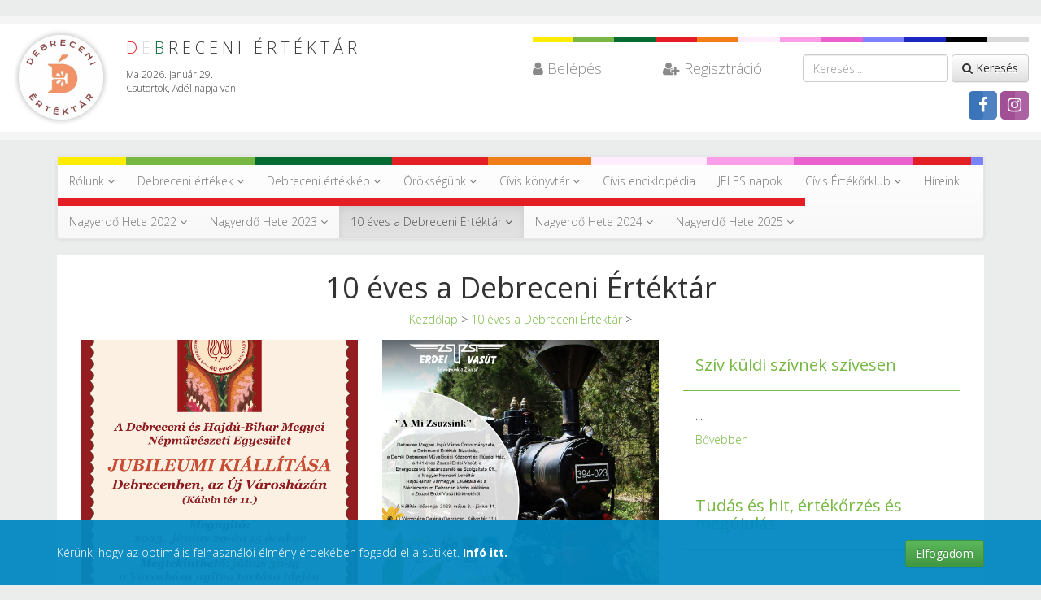

--- FILE ---
content_type: text/html; charset=UTF-8
request_url: http://www.debreceniertektar.hu/10-eves-a-debreceni-ertektar/
body_size: 9502
content:


<!DOCTYPE html>
<html lang="hu">

<head>
    <meta charset="utf-8">
<meta http-equiv="Content-Language" content="hu-HU" />
<!--meta name="robots" content="all,noindex,nofollow"-->
<!--meta name="googlebot" content="noindex,nofollow,snippet,archive"-->
<meta name="description" content="">
<meta name="viewport" content="width=device-width, initial-scale=1">

<!-- Open Graph Tags -->
<meta property="og:title" content="" />
<meta property="og:description" content="" />
<meta property="og:type" content="website" />
<meta property="og:url" content="http://www.debreceniertektar.hu/10-eves-a-debreceni-ertektar/" />
<meta property="og:image" content="" />

<meta name="description" content="">
<meta name="author" content="Debreceni értéktár">

<meta name="keywords" content="">
<title>Debreceni Értéktár</title>
<base href="http://www.debreceniertektar.hu/" />

<link rel="icon" href="templates/debreceniertektar/assets/img/favicon.png" type="image/png" />

<link href="https://fonts.googleapis.com/css?family=Open+Sans:300,400,700&display=swap" rel="stylesheet">

<!-- Latest compiled and minified CSS -->
<link rel="stylesheet" href="templates/debreceniertektar/assets/vendor/bootstrap/css/bootstrap.min.css">
<!-- Optional theme -->
<link rel="stylesheet" href="templates/debreceniertektar/assets/vendor/bootstrap/css/bootstrap-theme.min.css">

<link rel="stylesheet" href="templates/debreceniertektar/assets/vendor/font-awesome-4.7.0/css/font-awesome.min.css">

<link rel="stylesheet" href="templates/debreceniertektar/assets/vendor/mmenu/css/jquery.mmenu.css">


<link rel="stylesheet" type="text/css" href="templates/debreceniertektar/assets/css/jquery-eu-cookie-law-popup.css"/>
<link rel="stylesheet" href="templates/debreceniertektar/assets/css/custom.css">    
        
</head>

<body id="top">
	
	    	<div id="header">
	<div class="container-fuid">
    	<div class="row">
            <div class="col-xs-6">
            	<div class="logo">
                <a href="index.php"><img src="img/logo.png" width="120"></a>
                </div>
                <div class="headerTitle">
                <span style="color:#e21f25;">D</span><span style="color:#d9dbda;">E</span><span style="color:#076a33;">B</span>RECENI ÉRTÉKTÁR
                </div>
                <div class="nevnap hidden-xs">
                Ma 2026. Január 29.<br>Csütörtök, Adél napja van.                </div>
                <div style="clear:both;"></div>
                
            </div>
            <div class="col-xs-6">
                <div class="row">
                    <div class="col-md-12 tableColor">
                    
                        <table width="100%" border="0" cellpadding="0" cellspacing="0">
                            <tr>
                                <td bgcolor="#ffec01">&nbsp;</td>
                                <td bgcolor="#7ab645">&nbsp;</td>
                                <td bgcolor="#066b33">&nbsp;</td>
                                <td bgcolor="#e51d28">&nbsp;</td>
                                <td bgcolor="#f37e17">&nbsp;</td>
                                <td bgcolor="#ffedfb">&nbsp;</td>
                                <td bgcolor="#fa9ee7">&nbsp;</td>
                                <td bgcolor="#ea60cd">&nbsp;</td>
                                <td bgcolor="#7c82fe">&nbsp;</td>
                                <td bgcolor="#1a27c1">&nbsp;</td>
                                <td bgcolor="#010101">&nbsp;</td>
                                <td bgcolor="#d9dbda">&nbsp;</td>
                            </tr>
                        </table>
                    
                    </div>
                    <div class="col-xs-6 col-md-3 hidden-xs">
                    					<a href="#" data-toggle="modal" data-target="#login-modal"><i class="fa fa-user"></i> <span class="hidden-xs">Belépés</span></a>
					                    </div>
                    <div class="col-xs-6 col-md-3 hidden-xs">
                    					<a href="index.php?option=user&v=registration"><i class="fa fa-user-plus"></i> <span class="hidden-xs">Regisztráció</span></a>
					                    
                    </div>
                    <div class="col-md-6 text-right">

                    
                    
                    <form class="form-inline" method="post" action="kereses">
                        <div class="form-group">
                        	<input type="text" class="form-control" name="searchString" placeholder="Keresés...">
                        </div>
                        <button type="submit" class="btn btn-default SearchButton"><i class="fa fa-search"></i> Keresés</button>
                    </form>
                    </div>
                    <div class="col-md-12 text-right">
                    	<div class="social-icons">
                        <a href="https://www.facebook.com/DebreceniErtektar/" target="_blank"><i class="fa fa-facebook facebook"></i></a>
                        <a href="#"><i class="fa fa-instagram instagram"></i></a>
                        <a href="#menu"><i class="fa fa-bars bars" style="background-color:#f37e17;"></i></a>
                        </div>
                    </div>
                
                </div>
            </div>
        </div>
    </div>
</div> 




<div class="body">
	<div class="container">
        <nav class="navbar navbar-default hidden-xs">
            <!-- Brand and toggle get grouped for better mobile display -->
            <div class="navbar-header">
              <!--a href="#menu" class="menuVisible">Menü <i class="fa fa-bars"></i></a-->
              <a href="#menu" type="button" class="navbar-toggle collapsed" data-toggle="collapse" data-target="#mainMenuuu" aria-expanded="false">
                <span class="sr-only">Toggle navigation</span>
                <span class="icon-bar"></span>
                <span class="icon-bar"></span>
                <span class="icon-bar"></span>
              </a>
            </div>
            <!-- Collect the nav links, forms, and other content for toggling -->
            <div class="collapse navbar-collapse" id="mainMenu" style="border-top:10px solid #7983ff;">
              <ul class="nav navbar-nav center_nav pull-left" style="margin-top:-10px;">
	
        
    
    
			<li class="dropdown  katt" style="border-color:#feed01;">
			<a class="dropdown-toggle" data-toggle="dropdown" role="button" aria-haspopup="true"
aria-expanded="false" href="http://www.debreceniertektar.hu/rolunk/tudas-es-hit">Rólunk <i class="fa fa-angle-down" aria-hidden="true"></i></a>
            <ul class="dropdown-menu">
									<li class="" style="border-top:2px solid #feed01;">
						<a class="nav-link" href="http://www.debreceniertektar.hu/rolunk/tudas-es-hit">Hitvallásunk</a>
					</li>
										<li class="" style="border-top:2px solid #feed01;">
						<a class="nav-link" href="http://www.debreceniertektar.hu/rolunk/tortenetunk">Történetünk</a>
					</li>
										<li class="" style="border-top:2px solid #feed01;">
						<a class="nav-link" href="http://www.debreceniertektar.hu/rolunk/tevekenysegunk">Tevékenységünk</a>
					</li>
										<li class="" style="border-top:2px solid #feed01;">
						<a class="nav-link" href="http://www.debreceniertektar.hu/rolunk/javaslattetel-modja">Javaslattétel módja</a>
					</li>
												   
			</ul>
		</li>
				<li class="dropdown  katt" style="border-color:#77b842;">
			<a class="dropdown-toggle" data-toggle="dropdown" role="button" aria-haspopup="true"
aria-expanded="false" href="http://www.debreceniertektar.hu/debreceni-ertekek/elfogadott-javaslatok">Debreceni értékek <i class="fa fa-angle-down" aria-hidden="true"></i></a>
            <ul class="dropdown-menu">
									<li class="" style="border-top:2px solid #77b842;">
						<a class="nav-link" href="http://www.debreceniertektar.hu/debrecen-kiemelkedo-ertekei/">Debrecen kiemelkedő értékei </a>
					</li>
										<li class="" style="border-top:2px solid #77b842;">
						<a class="nav-link" href="http://www.debreceniertektar.hu/civis-hiressegek/">Cívis hírességek</a>
					</li>
										<li class="" style="border-top:2px solid #77b842;">
						<a class="nav-link" href="http://www.debreceniertektar.hu/kezmuves-mesterek/">Kézműves mesterek</a>
					</li>
										<li class="" style="border-top:2px solid #77b842;">
						<a class="nav-link" href="http://www.debreceniertektar.hu/debreceni-ertekek/jelkepek-es-motivumok">Jelképek és motívumok</a>
					</li>
					                        <li class="" style="border-top:2px solid #77b842;">
                            <a class="nav-link" href="http://www.civiskultura.hu/" target="_blank">Nézz körül!</a>
                        </li>
                        					<li class="" style="border-top:2px solid #77b842;">
						<a class="nav-link" href="http://www.debreceniertektar.hu/debreceni-ertekek/elfogadott-javaslatok">Elfogadott javaslatok</a>
					</li>
												   
			</ul>
		</li>
				<li class="dropdown  " style="border-color:#066b33;">
			<a class="dropdown-toggle" data-toggle="dropdown" role="button" aria-haspopup="true"
aria-expanded="false" href="http://www.debreceniertektar.hu/debreceni-ertekkep/">Debreceni értékkép <i class="fa fa-angle-down" aria-hidden="true"></i></a>
            <ul class="dropdown-menu">
									<li class="" style="border-top:2px solid #066b33;">
						<a class="nav-link" href="http://www.debreceniertektar.hu/civis-ertektar-magazin/">Cívis Értéktár Magazin</a>
					</li>
										<li class="" style="border-top:2px solid #066b33;">
						<a class="nav-link" href="http://www.debreceniertektar.hu/debreceni-ertekkep/videotar">Videótár</a>
					</li>
										<li class="" style="border-top:2px solid #066b33;">
						<a class="nav-link" href="http://www.debreceniertektar.hu/debreceni-ertekkep/keptar">Képtár</a>
					</li>
												   
			</ul>
		</li>
				<li class="dropdown  " style="border-color:#e31e25;">
			<a class="dropdown-toggle" data-toggle="dropdown" role="button" aria-haspopup="true"
aria-expanded="false" href="http://www.debreceniertektar.hu/rolunk/feltoltes-alatt">Örökségünk <i class="fa fa-angle-down" aria-hidden="true"></i></a>
            <ul class="dropdown-menu">
				                        <li class="" style="border-top:2px solid #e31e25;">
                            <a class="nav-link" href="http://www.dbvk.hu/szoborpark/" target="_blank">Virtuális szoborpark</a>
                        </li>
                        					<li class="" style="border-top:2px solid #e31e25;">
						<a class="nav-link" href="http://www.debreceniertektar.hu/oroksegunk/utcanevtar">Utcanévtár</a>
					</li>
										<li class="" style="border-top:2px solid #e31e25;">
						<a class="nav-link" href="http://www.debreceniertektar.hu/oroksegunk/epitettertektar">Épített értéktár </a>
					</li>
										<li class="" style="border-top:2px solid #e31e25;">
						<a class="nav-link" href="http://www.debreceniertektar.hu/oroksegunk/kozlekedesiadattar">Közlekedési adattár</a>
					</li>
										<li class="" style="border-top:2px solid #e31e25;">
						<a class="nav-link" href="http://www.debreceniertektar.hu/rolunk/feltoltes-alatt">Sporttörténelmünk</a>
					</li>
										<li class="" style="border-top:2px solid #e31e25;">
						<a class="nav-link" href="http://www.debreceniertektar.hu/zold-ertektar/">Zöld értéktár </a>
					</li>
					                        <li class="" style="border-top:2px solid #e31e25;">
                            <a class="nav-link" href="http://gis.erda.hu/erda/html/projects/militarium/index_hu.html" target="_blank">Militárium</a>
                        </li>
                                                <li class="" style="border-top:2px solid #e31e25;">
                            <a class="nav-link" href="https://gis.erda.hu/erda/html/projects/temeto_debrecen_zsido/main.php?language=hungarian" target="_blank">Zsidó Temető</a>
                        </li>
                                                <li class="" style="border-top:2px solid #e31e25;">
                            <a class="nav-link" href="lapozo/magyarszurke" target="_blank">A magyar szürke</a>
                        </li>
                        							   
			</ul>
		</li>
				<li class="dropdown  " style="border-color:#ef7f1b;">
			<a class="dropdown-toggle" data-toggle="dropdown" role="button" aria-haspopup="true"
aria-expanded="false" href="http://www.debreceniertektar.hu/rolunk/feltoltes-alatt">Cívis könyvtár <i class="fa fa-angle-down" aria-hidden="true"></i></a>
            <ul class="dropdown-menu">
				                        <li class="" style="border-top:2px solid #ef7f1b;">
                            <a class="nav-link" href="lapozo/debreczeni_szakacskonyv" target="_blank">Debreczeni szakácskönyv</a>
                        </li>
                                                <li class="" style="border-top:2px solid #ef7f1b;">
                            <a class="nav-link" href="lapozo/a_debreceni_es_tiszantuli_magyar_ember_taplalkozasa" target="_blank">A debreceni és tiszántúli magyar ember táplálkozása</a>
                        </li>
                                                <li class="" style="border-top:2px solid #ef7f1b;">
                            <a class="nav-link" href="lapozo/a_nepi_taplalkozas" target="_blank">A népi táplálkozás Hajdú-Bihar megyében a XX. század első felében</a>
                        </li>
                                                <li class="" style="border-top:2px solid #ef7f1b;">
                            <a class="nav-link" href="lapozo/sajo" target="_blank">Sajó</a>
                        </li>
                                                <li class="" style="border-top:2px solid #ef7f1b;">
                            <a class="nav-link" href="http://193.225.140.3/bibliografia/" target="_blank">Debrecen bibliográfia </a>
                        </li>
                                                <li class="" style="border-top:2px solid #ef7f1b;">
                            <a class="nav-link" href="lapozo/debrecen_kepeskonyve" target="_blank">Debrecen képeskönyve</a>
                        </li>
                                                <li class="" style="border-top:2px solid #ef7f1b;">
                            <a class="nav-link" href="lapozo/debreceni_erdos_konyv_boritos" target="_blank">Debreceni Erdős könyv</a>
                        </li>
                        					<li class="" style="border-top:2px solid #ef7f1b;">
						<a class="nav-link" href="http://www.debreceniertektar.hu/rolunk/csardakonyv">Csárdakönyv</a>
					</li>
					                        <li class="" style="border-top:2px solid #ef7f1b;">
                            <a class="nav-link" href="lapozo/debreceni_huszarezred" target="_blank">Debreceni Huszárezred</a>
                        </li>
                        					<li class="" style="border-top:2px solid #ef7f1b;">
						<a class="nav-link" href="http://www.debreceniertektar.hu/rolunk/feltoltes-alatt">Debreceni olvasókönyv </a>
					</li>
										<li class="" style="border-top:2px solid #ef7f1b;">
						<a class="nav-link" href="http://www.debreceniertektar.hu/rolunk/feltoltes-alatt">Térkép és rajztár</a>
					</li>
										<li class="" style="border-top:2px solid #ef7f1b;">
						<a class="nav-link" href="http://www.debreceniertektar.hu/rolunk/feltoltes-alatt">Autentikus ételeink </a>
					</li>
					                        <li class="" style="border-top:2px solid #ef7f1b;">
                            <a class="nav-link" href="lapozo/debreceni_nagyerdo" target="_blank">Debreceni Nagyerdő</a>
                        </li>
                                                <li class="" style="border-top:2px solid #ef7f1b;">
                            <a class="nav-link" href="http://digit.drk.hu/?m=lib&book=2" target="_blank">Debreceni Református Kollégium</a>
                        </li>
                        							   
			</ul>
		</li>
					<li class="" style="border-color:#ffedfb;">
				<a class="nav-link " href="http://www.debreceniertektar.hu/civis-enciklopedia/civis-enciklopedia"  >Cívis enciklopédia</a>
			</li>
							<li class="" style="border-color:#fa9ee9;">
					<a class="nav-link" href="http://www.meliusz.hu/evfordulok-a-megyeben" target="_blank">JELES napok</a>
				</li>
						<li class="dropdown  " style="border-color:#e961cf;">
			<a class="dropdown-toggle" data-toggle="dropdown" role="button" aria-haspopup="true"
aria-expanded="false" href="http://www.debreceniertektar.hu/civis-ertekor-klub/">Cívis Értékőrklub <i class="fa fa-angle-down" aria-hidden="true"></i></a>
            <ul class="dropdown-menu">
									<li class="" style="border-top:2px solid #e961cf;">
						<a class="nav-link" href="http://www.debreceniertektar.hu/rolunk/feltoltes-alatt">Disputálás/javaslatok</a>
					</li>
										<li class="" style="border-top:2px solid #e961cf;">
						<a class="nav-link" href="http://www.debreceniertektar.hu/civis-ertekor-klub/rendezvenyeink">Rendezvényeink</a>
					</li>
										<li class="" style="border-top:2px solid #e961cf;">
						<a class="nav-link" href="http://www.debreceniertektar.hu/civis-ertekor-klub/hasznos-linkek">Hasznos linkek </a>
					</li>
										<li class="" style="border-top:2px solid #e961cf;">
						<a class="nav-link" href="http://www.debreceniertektar.hu/level-a-szerkesztoknek">Levél a szerkesztőknek</a>
					</li>
												   
			</ul>
		</li>
					<li class="" style="border-color:;">
				<a class="nav-link " href="http://www.debreceniertektar.hu/hireink/informacio"  >Híreink</a>
			</li>
					<li class="dropdown  " style="border-color:;">
			<a class="dropdown-toggle" data-toggle="dropdown" role="button" aria-haspopup="true"
aria-expanded="false" href="http://www.debreceniertektar.hu/nagyerdo-hete-2022">Nagyerdő Hete 2022 <i class="fa fa-angle-down" aria-hidden="true"></i></a>
            <ul class="dropdown-menu">
									<li class="" style="border-top:2px solid ;">
						<a class="nav-link" href="http://www.debreceniertektar.hu/nagyerdo-hete-2022/nagyerdo-hete-2022-programok">Programok</a>
					</li>
										<li class="" style="border-top:2px solid ;">
						<a class="nav-link" href="http://www.debreceniertektar.hu/nagyerdo-hete-2022/nagyerdo-hete-2022-nemzetkozi-szakmai-konferencia">Nemzetkozi Szakmai Konferencia </a>
					</li>
										<li class="" style="border-top:2px solid ;">
						<a class="nav-link" href="http://www.debreceniertektar.hu/nagyerdo-hete-2022/nagyerdo-hete-2022-regisztracio">Regisztráció</a>
					</li>
										<li class="" style="border-top:2px solid ;">
						<a class="nav-link" href="http://www.debreceniertektar.hu/galeria">Fotó galéria</a>
					</li>
												   
			</ul>
		</li>
				<li class="dropdown  " style="border-color:;">
			<a class="dropdown-toggle" data-toggle="dropdown" role="button" aria-haspopup="true"
aria-expanded="false" href="http://www.debreceniertektar.hu/nagyerdo-hete-2023/nagyerdo-hete-2023">Nagyerdő Hete 2023 <i class="fa fa-angle-down" aria-hidden="true"></i></a>
            <ul class="dropdown-menu">
									<li class="" style="border-top:2px solid ;">
						<a class="nav-link" href="http://www.debreceniertektar.hu/nagyerdo-hete-2023/nagyerdo-hete-2023-foto-galeria">Fotó galéria</a>
					</li>
										<li class="" style="border-top:2px solid ;">
						<a class="nav-link" href="http://www.debreceniertektar.hu/nagyerdo-hete-2023/nagyerdo-hete-2023-programok">Programok</a>
					</li>
												   
			</ul>
		</li>
				<li class="dropdown active " style="border-color:;">
			<a class="dropdown-toggle" data-toggle="dropdown" role="button" aria-haspopup="true"
aria-expanded="false" href="http://www.debreceniertektar.hu/10-eves-a-debreceni-ertektar/">10 éves a Debreceni Értéktár <i class="fa fa-angle-down" aria-hidden="true"></i></a>
            <ul class="dropdown-menu">
									<li class="" style="border-top:2px solid ;">
						<a class="nav-link" href="http://www.debreceniertektar.hu/10-eves-a-debreceni-ertektar/hajdu-bihar-megyei-nepmuveszeti-egyesulet-40-jubileumi-kiallitasa">Hajdú-Bihar Megyei Népművészeti Egyesület 40. Jubileumi kiállítása</a>
					</li>
										<li class="" style="border-top:2px solid ;">
						<a class="nav-link" href="http://www.debreceniertektar.hu/10-eves-a-debreceni-ertektar/tudas-es-hit-ertekorzes-es-megujulas">Tudás és hit, értékőrzés és megújulás</a>
					</li>
										<li class="" style="border-top:2px solid ;">
						<a class="nav-link" href="http://www.debreceniertektar.hu/10-eves-a-debreceni-ertektar/sziv-kuldi-szivnek-szivesen">Szív küldi szívnek szívesen</a>
					</li>
										<li class="" style="border-top:2px solid ;">
						<a class="nav-link" href="http://www.debreceniertektar.hu/10-eves-a-debreceni-ertektar/a-mi-zsuzsink">A mi Zsuzsink</a>
					</li>
												   
			</ul>
		</li>
				<li class="dropdown  " style="border-color:;">
			<a class="dropdown-toggle" data-toggle="dropdown" role="button" aria-haspopup="true"
aria-expanded="false" href="http://www.debreceniertektar.hu/nagyerdo-hete-2024/nagyerdo-hete-2024">Nagyerdő Hete 2024 <i class="fa fa-angle-down" aria-hidden="true"></i></a>
            <ul class="dropdown-menu">
									<li class="" style="border-top:2px solid ;">
						<a class="nav-link" href="http://www.debreceniertektar.hu/nagyerdo-hete-2024/nagyerdo-hete-2024-programok">Programok</a>
					</li>
												   
			</ul>
		</li>
				<li class="dropdown  " style="border-color:;">
			<a class="dropdown-toggle" data-toggle="dropdown" role="button" aria-haspopup="true"
aria-expanded="false" href="http://www.debreceniertektar.hu/nagyerdo-hete-2025/nagyerdo-hete-2025">Nagyerdő Hete 2025 <i class="fa fa-angle-down" aria-hidden="true"></i></a>
            <ul class="dropdown-menu">
									<li class="" style="border-top:2px solid ;">
						<a class="nav-link" href="http://www.debreceniertektar.hu/nagyerdo-hete-2025/nagyerdo-hete-2025-programok">Programok</a>
					</li>
										<li class="" style="border-top:2px solid ;">
						<a class="nav-link" href="http://www.debreceniertektar.hu/nagyerdo-hete-2025/nagyerdo-hete-2025-foto-galeria">Fotó galéria</a>
					</li>
										<li class="" style="border-top:2px solid ;">
						<a class="nav-link" href="http://www.debreceniertektar.hu/nagyerdo-hete-2025/nagyerdo-hete-2025-video-galeria">Videó galéria</a>
					</li>
												   
			</ul>
		</li>
		    
    
    
    <!--
    <li class="dropdown" style="border-color:#feed01;">
    <a href="#" class="dropdown-toggle" data-toggle="dropdown" role="button" aria-haspopup="true" aria-expanded="false">Rólunk <span class="caret"></span></a>
    <ul class="dropdown-menu">
        <li style="border-top:2px solid #feed01;"><a href="#">Történetünk</a></li>
        <li style="border-top:2px solid #feed01;"><a href="#">DÉB tagjai, motivációi</a></li>
        <li style="border-top:2px solid #feed01;"><a href="#">DÉB működési területei</a></li>
        <li style="border-top:2px solid #feed01;"><a href="#">Javslattétel módja</a></li>
    </ul>
    </li>
    
    <li style="border-color:#77b842;"><a href="javascript:void(0)">Debrecen kiemelkedő értékei</a></li>
    <li style="border-color:#066b33;"><a href="javascript:void(0)">Civis könyvtár</a></li>
    <li style="border-color:#e31e25;"><a href="javascript:void(0)">Civis enciklopédia</a></li>
    <li style="border-color:#ef7f1b;"><a href="javascript:void(0)">Civis fotótár</a></li>
    <li style="border-color:#ffedfb;"><a href="javascript:void(0)">Videók</a></li>
    <li style="border-color:#fa9ee9;"><a href="javascript:void(0)">Civis értékőr klub</a></li>
    <li style="border-color:#e961cf;"><a href="javascript:void(0)">Civis hírességek csarnoka</a></li>
    -->
    
	  
    
    
    
    
    
</ul>            </div><!-- /.navbar-collapse -->
        </nav>
    </div>         
	        <div class="container"> 
        <div class="row" style="margin:0px;">
                        <div class="col-md-12" style="background-color:#FFF;">
                    

        <div class="row">
            <div class="col-xs-12 text-center">
                <h1>
				10 éves a Debreceni Értéktár                </h1>
                <!-- Breadcrumbs of the Page -->
                <nav class="breadcrumbs">
                    
	<a href="index.php">Kezdőlap</a> > 
            <a href="http://www.debreceniertektar.hu/10-eves-a-debreceni-ertektar/">10 éves a Debreceni Értéktár</a> >     <a href="javascript:void(0);"></a></ul>
                </nav>
                <!-- Breadcrumbs of the Page end -->
            </div>
        </div>
        <div class="row" style="display:none;">
            <div class="col-xs-12">
                <a href="#" class="search">Search <i class="fa fa-search"></i></a>
            </div>
        </div>





    <div class="row" style="padding:15px;">
      <div class="col-xs-12 col-sm-12">
        
        


<div class="row masonry-container">
	<div class="col-md-4 item">
    	<div class="contentItem">
            				
					<a href="http://www.debreceniertektar.hu/10-eves-a-debreceni-ertektar/hajdu-bihar-megyei-nepmuveszeti-egyesulet-40-jubileumi-kiallitasa"><img class="img-responsive" src="upload/images/tartalom/jubileumi_kialitas_plakat.jpg" alt="Hajdú-Bihar Megyei Népművészeti Egyesület 40. Jubileumi kiállítása" width="100%" style="object-fit: cover; height:300px;"></a>
				
				            
            <h3><a href="http://www.debreceniertektar.hu/10-eves-a-debreceni-ertektar/hajdu-bihar-megyei-nepmuveszeti-egyesulet-40-jubileumi-kiallitasa">Hajdú-Bihar Megyei Népművészeti Egyesület 40. Jubileumi kiállítása</a></h3>
            <hr style="border-color:#77b842;">
            <div>
            <p>
             ...            </p>
            
            <p><a href="http://www.debreceniertektar.hu/10-eves-a-debreceni-ertektar/hajdu-bihar-megyei-nepmuveszeti-egyesulet-40-jubileumi-kiallitasa">Bővebben</a></p>
            </div>
        </div>
   	</div>
		<div class="col-md-4 item">
    	<div class="contentItem">
            				
					<a href="http://www.debreceniertektar.hu/10-eves-a-debreceni-ertektar/a-mi-zsuzsink"><img class="img-responsive" src="upload/images/a-mi-zsuzsink/plakat-kiallitas.jpg" alt="A Mi Zsuzsink" width="100%" style="object-fit: cover; height:300px;"></a>
				
				            
            <h3><a href="http://www.debreceniertektar.hu/10-eves-a-debreceni-ertektar/a-mi-zsuzsink">A Mi Zsuzsink</a></h3>
            <hr style="border-color:#77b842;">
            <div>
            <p>
             ...            </p>
            
            <p><a href="http://www.debreceniertektar.hu/10-eves-a-debreceni-ertektar/a-mi-zsuzsink">Bővebben</a></p>
            </div>
        </div>
   	</div>
		<div class="col-md-4 item">
    	<div class="contentItem">
                        
            <h3><a href="http://www.debreceniertektar.hu/10-eves-a-debreceni-ertektar/sziv-kuldi-szivnek-szivesen">Szív küldi szívnek szívesen</a></h3>
            <hr style="border-color:#77b842;">
            <div>
            <p>
             ...            </p>
            
            <p><a href="http://www.debreceniertektar.hu/10-eves-a-debreceni-ertektar/sziv-kuldi-szivnek-szivesen">Bővebben</a></p>
            </div>
        </div>
   	</div>
		<div class="col-md-4 item">
    	<div class="contentItem">
                        
            <h3><a href="http://www.debreceniertektar.hu/10-eves-a-debreceni-ertektar/tudas-es-hit-ertekorzes-es-megujulas">Tudás és hit, értékőrzés és megújulás</a></h3>
            <hr style="border-color:#77b842;">
            <div>
            <p>
             ...            </p>
            
            <p><a href="http://www.debreceniertektar.hu/10-eves-a-debreceni-ertektar/tudas-es-hit-ertekorzes-es-megujulas">Bővebben</a></p>
            </div>
        </div>
   	</div>
	</div>			<!--Pagination -->
			
		
			
      		<div class="container-fluid">
				<div class="row">
					<div class="col-xs-12 text-center">
						<ul class="pagination">
									
        <nav class="blog-pagination justify-content-center d-flex text-right" style="margin-top:0px;">
            <ul class="pagination pull-right">
                        <li class="page-item active"><a class="page-link" href="javascript:void(0);">1</a></li>            </ul>
        </nav>
        
        
        <div class="text-right" style="display:none;">
        
        
        
        <form class="form-inline" method="post" action="http://www.debreceniertektar.hu/10-eves-a-debreceni-ertektar/">
          <div class="form-group">
            <label><strong>Mutat:</strong></label>
            <select class="form-control input-sm" name="limit" onchange="this.form.submit()">
                
                <option value="1"  >1</option>
                <option value="3"  >3</option>
                <option value="6"  >6</option>
                <option value="9"  >9</option>
                <option value="12"  >12</option>
                <option value="15"  >15</option>
                <option value="18"  >18</option>
                <option value="21"  >21</option>
                <option value="24"  >24</option>
				
				            </select>
          </div>
        </form>
        </div>
        
        
        
        
							</ul><!-- pagination -->
					</div>
				</div><!-- row -->
			</div><!-- container-fluid -->
      		
			
			        
        
        <!-- Btn Holder of the Page -->
        <div class="btn-holder" style="display:none;">
          <ul class="list-unstyled pagination">
            <li class="active"><a href="#">1</a></li>
            <li><a href="#">2</a></li>
            <li><a href="#">3</a></li>
            <li><a href="#">4</a></li>
            <li><a href="#">5</a></li>
            <li><a href="#">6</a></li>
            <li><a href="#">7</a></li>
            <li><a href="#">Next</a></li>
          </ul>
        </div>
        <!-- Btn Holder of the Page end -->
      </div>
      <div class="col-xs-12 col-sm-12 text-right sidebar_ wow fadeInRight" data-wow-delay="0.4s">
              </div>
    </div>

            
            </div>
                    
        </div>
    </div>
    </div>



<div id="footer">
	<div class="container">
    	<div class="row text-center">
        	<div class="col-md-2 text-center">
            	<img src="upload/images/am_logo_szines_HU.jpg" width="100%" />
            </div>
            <div class="col-md-2 text-center">
            	<img src="upload/images/nagyerdo_hete_logo.png"  width="100%" />
            </div>
            <div class="col-md-4 text-center">
            	<img src="upload/images/db_cimer.jpg"  width="50%" />
				
				
				
            </div>
			<div class="col-md-2 text-center">
            	<img src="upload/images/hungarikum_bizottsag_logo-01.jpg"  width="100%" />
            </div>
			<div class="col-md-2 text-center">
            	<img src="upload/images/szechenyi_logo.png"  width="100%" />
            </div>
        </div>
    </div>
</div>

<div id="footer">
	<p class="text-center">Minden jog fenntartva!</p>
    <p class="text-center"><a href="upload/images/pdf/felhasznalasi_feltetelek.pdf" target="_blank">Felhasználási feltételek</a></p>
</div>





<!-- MMENU --> 
<nav id="menu">
  
    <ul>
    	
        <!-- BEGIN TOP SEARCH -->
        <li>
          <a href="#">
          <div class="search-box">
            <form method="post" action="http://www.debreceniertektar.hu/">
              <div class="input-group">
                <input type="text" class="form-control" name="searchString" placeholder="Keresés">
                <span class="input-group-btn">
                  <button class="btn btn-primary" type="submit">Keresés</button>
                </span>
              </div>
            </form>
          </div> 
          </a>
        </li>
        <!-- END TOP SEARCH -->
        
        <li><a href="http://www.debreceniertektar.hu/index.php">Kezdőlap</a></li>
        
        
        
                
                
		            <li class=" dropdown">
                <a class="" href="http://www.debreceniertektar.hu/rolunk/tudas-es-hit">Rólunk</a>
                <ul>
                    
                    						<li class="">
							<a  href="http://www.debreceniertektar.hu/rolunk/tudas-es-hit">Hitvallásunk</a>
						</li>
						                        						<li class="">
							<a  href="http://www.debreceniertektar.hu/rolunk/tortenetunk">Történetünk</a>
						</li>
						                        						<li class="">
							<a  href="http://www.debreceniertektar.hu/rolunk/tevekenysegunk">Tevékenységünk</a>
						</li>
						                        						<li class="">
							<a  href="http://www.debreceniertektar.hu/rolunk/javaslattetel-modja">Javaslattétel módja</a>
						</li>
						                                                           
                </ul>
            </li>
                        <li class=" dropdown">
                <a class="" href="http://www.debreceniertektar.hu/debreceni-ertekek/elfogadott-javaslatok">Debreceni értékek</a>
                <ul>
                    
                    						<li class="">
							<a  href="http://www.debreceniertektar.hu/debrecen-kiemelkedo-ertekei/">Debrecen kiemelkedő értékei </a>
						</li>
						                        						<li class="">
							<a  href="http://www.debreceniertektar.hu/civis-hiressegek/">Cívis hírességek</a>
						</li>
						                        						<li class="">
							<a  href="http://www.debreceniertektar.hu/kezmuves-mesterek/">Kézműves mesterek</a>
						</li>
						                        						<li class="">
							<a  href="http://www.debreceniertektar.hu/debreceni-ertekek/jelkepek-es-motivumok">Jelképek és motívumok</a>
						</li>
						                        							<li class="">
								<a href="http://www.civiskultura.hu/" target="_blank">Nézz körül!</a>
							</li>
							                        						<li class="">
							<a  href="http://www.debreceniertektar.hu/debreceni-ertekek/elfogadott-javaslatok">Elfogadott javaslatok</a>
						</li>
						                                                           
                </ul>
            </li>
                        <li class=" dropdown">
                <a class="" href="http://www.debreceniertektar.hu/debreceni-ertekkep/">Debreceni értékkép</a>
                <ul>
                    
                    						<li class="">
							<a  href="http://www.debreceniertektar.hu/civis-ertektar-magazin/">Cívis Értéktár Magazin</a>
						</li>
						                        						<li class="">
							<a  href="http://www.debreceniertektar.hu/debreceni-ertekkep/videotar">Videótár</a>
						</li>
						                        						<li class="">
							<a  href="http://www.debreceniertektar.hu/debreceni-ertekkep/keptar">Képtár</a>
						</li>
						                                                           
                </ul>
            </li>
                        <li class=" dropdown">
                <a class="" href="http://www.debreceniertektar.hu/rolunk/feltoltes-alatt">Örökségünk</a>
                <ul>
                    
                    							<li class="">
								<a href="http://www.dbvk.hu/szoborpark/" target="_blank">Virtuális szoborpark</a>
							</li>
							                        						<li class="">
							<a  href="http://www.debreceniertektar.hu/oroksegunk/utcanevtar">Utcanévtár</a>
						</li>
						                        						<li class="">
							<a  href="http://www.debreceniertektar.hu/oroksegunk/epitettertektar">Épített értéktár </a>
						</li>
						                        						<li class="">
							<a  href="http://www.debreceniertektar.hu/oroksegunk/kozlekedesiadattar">Közlekedési adattár</a>
						</li>
						                        						<li class="">
							<a  href="http://www.debreceniertektar.hu/rolunk/feltoltes-alatt">Sporttörténelmünk</a>
						</li>
						                        						<li class="">
							<a  href="http://www.debreceniertektar.hu/zold-ertektar/">Zöld értéktár </a>
						</li>
						                        							<li class="">
								<a href="http://gis.erda.hu/erda/html/projects/militarium/index_hu.html" target="_blank">Militárium</a>
							</li>
							                        							<li class="">
								<a href="https://gis.erda.hu/erda/html/projects/temeto_debrecen_zsido/main.php?language=hungarian" target="_blank">Zsidó Temető</a>
							</li>
							                        							<li class="">
								<a href="lapozo/magyarszurke" target="_blank">A magyar szürke</a>
							</li>
							                                                           
                </ul>
            </li>
                        <li class=" dropdown">
                <a class="" href="http://www.debreceniertektar.hu/rolunk/feltoltes-alatt">Cívis könyvtár</a>
                <ul>
                    
                    							<li class="">
								<a href="lapozo/debreczeni_szakacskonyv" target="_blank">Debreczeni szakácskönyv</a>
							</li>
							                        							<li class="">
								<a href="lapozo/a_debreceni_es_tiszantuli_magyar_ember_taplalkozasa" target="_blank">A debreceni és tiszántúli magyar ember táplálkozása</a>
							</li>
							                        							<li class="">
								<a href="lapozo/a_nepi_taplalkozas" target="_blank">A népi táplálkozás Hajdú-Bihar megyében a XX. század első felében</a>
							</li>
							                        							<li class="">
								<a href="lapozo/sajo" target="_blank">Sajó</a>
							</li>
							                        							<li class="">
								<a href="http://193.225.140.3/bibliografia/" target="_blank">Debrecen bibliográfia </a>
							</li>
							                        							<li class="">
								<a href="lapozo/debrecen_kepeskonyve" target="_blank">Debrecen képeskönyve</a>
							</li>
							                        							<li class="">
								<a href="lapozo/debreceni_erdos_konyv_boritos" target="_blank">Debreceni Erdős könyv</a>
							</li>
							                        						<li class="">
							<a  href="http://www.debreceniertektar.hu/rolunk/csardakonyv">Csárdakönyv</a>
						</li>
						                        							<li class="">
								<a href="lapozo/debreceni_huszarezred" target="_blank">Debreceni Huszárezred</a>
							</li>
							                        						<li class="">
							<a  href="http://www.debreceniertektar.hu/rolunk/feltoltes-alatt">Debreceni olvasókönyv </a>
						</li>
						                        						<li class="">
							<a  href="http://www.debreceniertektar.hu/rolunk/feltoltes-alatt">Térkép és rajztár</a>
						</li>
						                        						<li class="">
							<a  href="http://www.debreceniertektar.hu/rolunk/feltoltes-alatt">Autentikus ételeink </a>
						</li>
						                        							<li class="">
								<a href="lapozo/debreceni_nagyerdo" target="_blank">Debreceni Nagyerdő</a>
							</li>
							                        							<li class="">
								<a href="http://digit.drk.hu/?m=lib&book=2" target="_blank">Debreceni Református Kollégium</a>
							</li>
							                                                           
                </ul>
            </li>
            				<li class="">
					<a class="nav-link " href="http://www.debreceniertektar.hu/civis-enciklopedia/civis-enciklopedia"  >Cívis enciklopédia</a>
				</li>
				                					<li class="">
						<a class="nav-link" href="http://www.meliusz.hu/evfordulok-a-megyeben" target="_blank">JELES napok</a>
					</li>
					                            <li class=" dropdown">
                <a class="" href="http://www.debreceniertektar.hu/civis-ertekor-klub/">Cívis Értékőrklub</a>
                <ul>
                    
                    						<li class="">
							<a  href="http://www.debreceniertektar.hu/rolunk/feltoltes-alatt">Disputálás/javaslatok</a>
						</li>
						                        						<li class="">
							<a  href="http://www.debreceniertektar.hu/civis-ertekor-klub/rendezvenyeink">Rendezvényeink</a>
						</li>
						                        						<li class="">
							<a  href="http://www.debreceniertektar.hu/civis-ertekor-klub/hasznos-linkek">Hasznos linkek </a>
						</li>
						                        						<li class="">
							<a  href="http://www.debreceniertektar.hu/level-a-szerkesztoknek">Levél a szerkesztőknek</a>
						</li>
						                                                           
                </ul>
            </li>
            				<li class="">
					<a class="nav-link " href="http://www.debreceniertektar.hu/hireink/informacio"  >Híreink</a>
				</li>
				                            <li class=" dropdown">
                <a class="" href="http://www.debreceniertektar.hu/nagyerdo-hete-2022">Nagyerdő Hete 2022</a>
                <ul>
                    
                    						<li class="">
							<a  href="http://www.debreceniertektar.hu/nagyerdo-hete-2022/nagyerdo-hete-2022-programok">Programok</a>
						</li>
						                        						<li class="">
							<a  href="http://www.debreceniertektar.hu/nagyerdo-hete-2022/nagyerdo-hete-2022-nemzetkozi-szakmai-konferencia">Nemzetkozi Szakmai Konferencia </a>
						</li>
						                        						<li class="">
							<a  href="http://www.debreceniertektar.hu/nagyerdo-hete-2022/nagyerdo-hete-2022-regisztracio">Regisztráció</a>
						</li>
						                        						<li class="">
							<a  href="http://www.debreceniertektar.hu/galeria">Fotó galéria</a>
						</li>
						                                                           
                </ul>
            </li>
                        <li class=" dropdown">
                <a class="" href="http://www.debreceniertektar.hu/nagyerdo-hete-2023/nagyerdo-hete-2023">Nagyerdő Hete 2023</a>
                <ul>
                    
                    						<li class="">
							<a  href="http://www.debreceniertektar.hu/nagyerdo-hete-2023/nagyerdo-hete-2023-foto-galeria">Fotó galéria</a>
						</li>
						                        						<li class="">
							<a  href="http://www.debreceniertektar.hu/nagyerdo-hete-2023/nagyerdo-hete-2023-programok">Programok</a>
						</li>
						                                                           
                </ul>
            </li>
                        <li class="active dropdown">
                <a class="active" href="http://www.debreceniertektar.hu/10-eves-a-debreceni-ertektar/">10 éves a Debreceni Értéktár</a>
                <ul>
                    
                    						<li class="">
							<a  href="http://www.debreceniertektar.hu/10-eves-a-debreceni-ertektar/hajdu-bihar-megyei-nepmuveszeti-egyesulet-40-jubileumi-kiallitasa">Hajdú-Bihar Megyei Népművészeti Egyesület 40. Jubileumi kiállítása</a>
						</li>
						                        						<li class="">
							<a  href="http://www.debreceniertektar.hu/10-eves-a-debreceni-ertektar/tudas-es-hit-ertekorzes-es-megujulas">Tudás és hit, értékőrzés és megújulás</a>
						</li>
						                        						<li class="">
							<a  href="http://www.debreceniertektar.hu/10-eves-a-debreceni-ertektar/sziv-kuldi-szivnek-szivesen">Szív küldi szívnek szívesen</a>
						</li>
						                        						<li class="">
							<a  href="http://www.debreceniertektar.hu/10-eves-a-debreceni-ertektar/a-mi-zsuzsink">A mi Zsuzsink</a>
						</li>
						                                                           
                </ul>
            </li>
                        <li class=" dropdown">
                <a class="" href="http://www.debreceniertektar.hu/nagyerdo-hete-2024/nagyerdo-hete-2024">Nagyerdő Hete 2024</a>
                <ul>
                    
                    						<li class="">
							<a  href="http://www.debreceniertektar.hu/nagyerdo-hete-2024/nagyerdo-hete-2024-programok">Programok</a>
						</li>
						                                                           
                </ul>
            </li>
                        <li class=" dropdown">
                <a class="" href="http://www.debreceniertektar.hu/nagyerdo-hete-2025/nagyerdo-hete-2025">Nagyerdő Hete 2025</a>
                <ul>
                    
                    						<li class="">
							<a  href="http://www.debreceniertektar.hu/nagyerdo-hete-2025/nagyerdo-hete-2025-programok">Programok</a>
						</li>
						                        						<li class="">
							<a  href="http://www.debreceniertektar.hu/nagyerdo-hete-2025/nagyerdo-hete-2025-foto-galeria">Fotó galéria</a>
						</li>
						                        						<li class="">
							<a  href="http://www.debreceniertektar.hu/nagyerdo-hete-2025/nagyerdo-hete-2025-video-galeria">Videó galéria</a>
						</li>
						                                                           
                </ul>
            </li>
                    
        
                <li><a href="#" data-toggle="modal" data-target="#login-modal">Belépés</a></li>
                        <li><a href="index.php?option=user&v=registration">Regisztráció</a></li>
                <li><a href="http://www.debreceniertektar.hu/level-a-szerkesztoknek">Kapcsolat</a></li>
        
        
        
    
    </ul>
</nav><!-- /#menu -->
<!-- Modal -->
<div class="modal fade" id="modalPopup" tabindex="-1" role="dialog" aria-labelledby="myModalLabel">
    <div class="modal-dialog modal-md" role="document">
        <div class="modal-content">
                        <div class="modal-header">
                <button type="button" class="close" data-dismiss="modal" aria-label="Close"><span aria-hidden="true">&times;</span></button>
                <h4 class="modal-title">Popup 01</h4>
            </div>
            <div class="modal-body">
                                    <a href="">
                    <img src="upload/images/bmw10.jpg" />
                    </a>
                                </div>
            <div class="modal-footer">
                <button type="button" class="btn btn-primary" data-dismiss="modal">Bezárás</button>
            </div>
        </div>
    </div>
</div>

<!-- Modal -->
<div class="modal fade cookieModal" id="cookieModal" tabindex="-1" role="dialog" aria-labelledby="cookieModalLabel">
    <div class="modal-dialog" role="document">
        <div class="modal-content">
            <div class="modal-header">
                <h2 id="cookieModalLabel">Cookie Information and Consent Request</h2>
            </div>
            <div class="modal-body">
                <h4>Cookie Policy</h4>
                <p>[COOKIE MESSAGE HERE]</p>
                <p>
                    <a href="/privacy-statement" target="_blank">Click here to view our cookie policy</a>
                </p>
            </div>
            <div class="modal-footer">
                <button id="cookieModalConsent" type="button" class="btn btn-primary btn-lg btn-block" data-dismiss="modal">Accept</button>
            </div>
        </div>
    </div>
</div>


<!-- Modal -->
<div class="modal fade" id="modalCookies" tabindex="-1" role="dialog" aria-labelledby="myModalLabel">
  <div class="modal-dialog modal-md" role="document">
    <div class="modal-content">
      
      
      <div class="modal-header">
        <button type="button" class="close" data-dismiss="modal" aria-label="Close"><span aria-hidden="true">&times;</span></button>
        <h4 class="modal-title">Cookie nyilatkozat</h4>
      </div>
      <div class="modal-body">
        <p>
        Külön hozzájárulás szükséges a viselkedésalapú cookie-k használatához. A hozzájárulást aktív
magatartással kell megadni (pl. üres checkbox bepipálása, OK gomb). Ha nem járul hozzá, legyen
egy NEM, NEM JÁRULOK HOZZÁ lehetőség. Az érintettnek lehetőséget kell biztosítani, hogy a
hozzájárulását később visszavonja (pl. a profil oldalon, vagy felugró ablakban). </p>
<p>A weboldal működését biztosító alapvető cookie-k (pl. nyelv, kosár, session, felhasználói
környezet stb.) esetén nem szükséges hozzájárulást kérni!
        </p>
      </div>
      <div class="modal-footer">
        <button type="button" class="btn btn-primary" data-dismiss="modal">Nem, nem járulok hozzá</button>
        <button type="button" class="btn btn-primary cookiesOK" onclick="cookiesHozzajarulas();">Hozzájárulok</button>
      </div>
    </div>
  </div>
</div>






<!-- Kosárban a cucc -->
<div class="modal fade" id="kosarModal" tabindex="-1" role="dialog" aria-labelledby="myModalLabel">
    <div class="modal-dialog modal-sm" role="document">
        <div class="modal-content">
            <div class="modal-header">
            	<button type="button" class="close" data-dismiss="modal" aria-label="Close"><span aria-hidden="true">&times;</span></button>
              	<h4 class="modal-title" id="myModalLabel">A termék a kosárba került!</h4>
            </div>
            <!--
            <div class="modal-body">
              A termék a kosárba került!
            </div>
            -->
            <div class="modal-footer">
            	<div class="row">
                    <div class="col-xs-6 text-center">
                        <button type="button" data-dismiss="modal" class="btn btn-default">Tovább vásárolok</button>
                    </div>
                    <div class="col-xs-6 text-center">
                    	<a href="index.php?option=shop&v=cart" class="btn btn-warning">Irány a kosár</a>
                    </div>
                </div>
            </div>
        </div>
    </div>
</div>









<div class="modal fade" id="login-modal" tabindex="-1" role="dialog" aria-labelledby="Login" aria-hidden="true">
    <div class="modal-dialog modal-sm">

                    
            <div class="modal-content">
                <div class="modal-header">
                    <h4 class="modal-title" id="Login">Belépés</h4>
                </div>
                <div class="modal-body">
                    <form action="" method="post">
                        <div class="form-group">
                            <input type="text" class="form-control" name="username" placeholder="felhasználói név">
                        </div>
                        <div class="form-group">
                            <input type="password" class="form-control" name="password" placeholder="Jelszó">
                        </div>

                        <p class="text-center">
                            <button class="btn btn-primary" name="login"><i class="fa fa-sign-in"></i> Belépés</button>
                        </p>

                    </form>

                    <p class="text-center text-muted">Még nem regisztrált?</p>
                    <p class="text-center text-muted"><a href="index.php?option=user&v=registration"><strong>Regisztráljon most</strong></a>!</p>

                </div>
            </div>
            
                </div>
</div>

<div class="modal fade" id="errorLoginModal" tabindex="-1" role="dialog" aria-labelledby="errorLoginModal">
    <div class="modal-dialog modal-sm" role="document">
        <div class="modal-content">
            <div class="modal-header">
              	<!--h4 class="modal-title" id="myModalLabel">Hibás felhasználói név vagy jelszó!</h4-->
            </div>
            
            <div class="modal-body">
              Hibás felhasználói név vagy jelszó!
            </div>
            
            <div class="modal-footer">
            	<div class="row">
                    <div class="col-xs-6 text-center">
                    	
                    </div>
                    <div class="col-xs-6 text-right">
                    	<button data-dismiss="modal" class="btn btn-warning">Bezárás</a>
                    </div>
                </div>
            </div>
        </div>
    </div>
</div>














<div class="modal fade" id="favoritModal" tabindex="-1" role="dialog" aria-labelledby="Favorit" aria-hidden="true">
    <div class="modal-dialog modal-sm">

                    <div class="modal-content">
                <div class="modal-header">
                    <button type="button" class="close" data-dismiss="modal" aria-hidden="true">&times;</button>
                    <h4 class="modal-title" id="Login">Belépés</h4>
                </div>
                <div class="modal-body">
                    Előbb jelentkezzen be!<br><br>
                    <form action="" method="post">
                        <div class="form-group">
                            <input type="text" class="form-control" name="username" placeholder="felhasználói név">
                        </div>
                        <div class="form-group">
                            <input type="password" class="form-control" name="password" placeholder="Jelszó">
                        </div>

                        <p class="text-center">
                            <button class="btn btn-primary" name="login"><i class="fa fa-sign-in"></i> Belépés</button>
                        </p>

                    </form>

                    <p class="text-center text-muted">Még nem regisztrált?</p>
                    <p class="text-center text-muted"><a href="index.php?option=user&v=registration&menu_id=0"><strong>Regisztráljon most</strong></a>!</p>

                </div>
            </div>
            
                </div>
</div>



































<!--span id="back-top" class="fa fa-arrow-up"></span-->   

<div id="cookies" style="display:block;">
    <div class="container">
        <div class="row">
            <div class="col-md-8">
                <div>Kérünk, hogy az optimális felhasználói élmény érdekében fogadd el a sütiket. <a href="#">Infó itt.</a></div>
            </div>
            <div class="col-md-4 text-right">
                <button type="button" class="btn btn-success cookiesOK" onclick="cookiesHozzajarulas();">Elfogadom</button>
            </div>
        </div>
    </div>
</div>




<button id="myBtn" onclick="topFunction()">
<span id="back-top" class="fa fa-arrow-up active"></span>
</button>	<!-- Latest compiled and minified JavaScript -->
<script src="templates/debreceniertektar/assets/js/jquery.js"></script>
<script src="templates/debreceniertektar/assets/vendor/bootstrap/js/bootstrap.min.js"></script>
<script type="text/javascript" src="templates/debreceniertektar/assets/vendor/mmenu/js/jquery.mmenu.js"></script>

<script type="text/javascript" src="templates/debreceniertektar/assets/js/imagesLoaded.min.js"></script>
<script type="text/javascript" src="templates/debreceniertektar/assets/js/masonry.min.js"></script>

<script src="templates/debreceniertektar/assets/js/jquery-eu-cookie-law-popup.js"></script>
<script src="templates/debreceniertektar/assets/js/ouibounce.js"></script>
<script type="text/javascript" src="templates/debreceniertektar/assets/js/main.js"></script>



<script type="text/javascript" src="templates/debreceniertektar/assets/vendor/fancybox2/jquery.fancybox.js?v=2.1.5"></script>
<link rel="stylesheet" type="text/css" href="templates/debreceniertektar/assets/vendor/fancybox2/jquery.fancybox.css?v=2.1.5" media="screen" />

<script type="text/javascript">
    $(document).ready(function() {
        $('.fancybox').fancybox();
    });
    
</script>






<script type="text/javascript">
/****************************************************/
/* mmenu
/****************************************************/
$(function() {
	$('#menu').mmenu();
});

/****************************************************/
/* dropdown menü szülő link kattintható
/****************************************************/
/*
jQuery(function($) {
$('.navbar .dropdown').hover(function() {
$(this).find('.dropdown-menu').first().stop(true, true).delay(250).slideDown();

}, function() {
$(this).find('.dropdown-menu').first().stop(true, true).delay(100).slideUp();

});

$('.navbar .dropdown > a').click(function(){
location.href = this.href;
});

});
*/

jQuery(function($) {
$('.navbar .dropdown').hover(function() {
$(this).find('.dropdown-menu').first().stop(true, true).delay(250).slideDown();

}, function() {
$(this).find('.dropdown-menu').first().stop(true, true).delay(100).slideUp();

});

$('.navbar .dropdown.katt > a').click(function(){
//location.href = this.href;
});

});

/****************************************************/
/* masonry						*/
/****************************************************/	

(function( $ ) {
	
    var $container = $('.masonry-container');
    $container.imagesLoaded( function () {
        $container.masonry({
            columnWidth: '.item',
            itemSelector: '.item'
        });
    });
    
    //Reinitialize masonry inside each panel after the relative tab link is clicked - 
    $('a[data-toggle=tab]').each(function () {
        var $this = $(this);

        $this.on('shown.bs.tab', function () {
        
            $container.imagesLoaded( function () {
                $container.masonry({
                    columnWidth: '.item',
                    itemSelector: '.item'
                });
            });

        }); //end shown
    });  //end each
    
})(jQuery);

/****************************************************/
/* Termék kosárba rakása első kosár						*/
/****************************************************/	
$(".kosar").click(function()
{	
	var id  = this.id;
	//alert(id);	
	id = id.replace('addToCartBtn_', '');
	//alert(id);	
	
	
	$("#addToCartForm_" + id).submit(function(e)
	{
		//$("#addToCart-return").html("<img src='loading.gif'/>");
		$("#addToCart-return").html('<div class="alert alert-success alert-dismissable">Kis türlemet!</div>');
		var postData = $(this).serializeArray();
		var formURL = $(this).attr("action");
		$.ajax(
		{
			url : formURL,
			type: "POST",
			data : postData,
			success:function(data, textStatus, jqXHR) 
			{
				
				$("#addToCart-return").html('');
				$("#miniCart").html(data);
				//$("#addToCart-return").html('<pre><code class="prettyprint">'+data+'</code></pre>');

			},
			error: function(jqXHR, textStatus, errorThrown) 
			{
				$("#addToCart-return").html('<pre><code class="prettyprint">AJAX Request Failed<br/> textStatus='+textStatus+', errorThrown='+errorThrown+'</code></pre>');
			}
		});
	    e.preventDefault();	//STOP default action
	    e.unbind();
	});
		
	$("#addToCartForm_" + id).submit(); //SUBMIT FORM
});
/****************************************************/
/* Banner click						*/
/****************************************************/	
function bannerClick(banner_id){
	$.ajax(
	{
		url : "class/ajax/bannerClick.php",
		type: "POST",
		//data : postData,
		data: { banner_id: banner_id },
		success:function(data, textStatus, jqXHR) 
		{
			//$("#calendarModul").html(data);

		},
		error: function(jqXHR, textStatus, errorThrown) 
		{
			//$("#calendarModul").html('<pre><code class="prettyprint">AJAX Request Failed<br/> textStatus='+textStatus+', errorThrown='+errorThrown+'</code></pre>');
		}
	});
	//e.preventDefault();	//STOP default action
	//e.unbind();
	
}
</script>




<script>
jQuery(document).ready(function ($) {
	//$('#modalCookies').modal('show');
});
</script>


<script>

</script>

<script>
var _ouibounce = ouibounce(document.getElementById('ouibounce-modalClose'), {
	aggressive:true,
	timer:0,
	delay:100,
	callback:function(){
		console.log('ouibounce fired!');
		//$('#modalPopup').modal('show');
		}
	});
</script>


<script>
//Get the button
var mybutton = document.getElementById("myBtn");

// When the user scrolls down 20px from the top of the document, show the button
window.onscroll = function() {scrollFunction()};

function scrollFunction() {
  if (document.body.scrollTop > 20 || document.documentElement.scrollTop > 20) {
    mybutton.style.display = "block";
  } else {
    mybutton.style.display = "none";
  }
}

// When the user clicks on the button, scroll to the top of the document
function topFunction() {
  document.body.scrollTop = 0;
  document.documentElement.scrollTop = 0;
}
</script>
	
        
	 


    <!-- Global site tag (gtag.js) - Google Analytics -->
<script async src="https://www.googletagmanager.com/gtag/js?id=UA-167756134-1"></script>
<script>
  window.dataLayer = window.dataLayer || [];
  function gtag(){dataLayer.push(arguments);}
  gtag('js', new Date());

  gtag('config', 'UA-167756134-1');
</script>

</body>
</html>

--- FILE ---
content_type: text/css
request_url: http://www.debreceniertektar.hu/templates/debreceniertektar/assets/css/custom.css
body_size: 1022
content:
body {
	background-color:#ebedec;
	font-family: 'Open Sans', sans-serif;
	font-weight:300;
	/*
	background-image:url('../images/main-bg.jpg');
	background-repeat:repeat-y;
	*/
}

a {
	color:#77b842;
}

a:hover {
	text-decoration:none;
}

#header {
	margin:20px 0px 0px;
	padding:15px;
	border-top: 10px solid #f5f5f5;
	border-bottom: 10px solid #f5f5f5;
	background-color:#fff;
	margin-bottom:20px;
}

.headerTitle {
	font-size:20px;
	letter-spacing: 5px;
}

.logo {
	margin:-10px 0px;
	float:left;
	padding-right:20px;
}

.nevnap {
	padding:10px 0px;
	font-size:12px;
}

.social-icons i {
	width:35px;
	height:35px;
	border-radius:5px;
	font-size:20px;
	color:#fff;
	line-height:35px;
	text-align:center;
	margin-top:10px;
}

.social-icons a i.facebook {
  background: linear-gradient(90deg, #3b74b9 50%, #4f82c1 50%);
}

.social-icons a:hover i.facebook {
  background: linear-gradient(90deg, #4f82c1 50%, #3b74b9 50%);
}

.social-icons a i.instagram {
  background: linear-gradient(90deg, #a15095 50%, #ac61a2 50%);
}

.social-icons a:hover i.instagram {
  background: linear-gradient(90deg, #ac61a2 50%, #a15095 50%);
}

#header table td {
	line-height:7px;
}

#header .tableColor {
	margin-bottom:15px;
}

#header a {
	color:#898989;
	font-size:18px;
	line-height:35px;
}

.frontLogo {
	z-index:999;
	text-align:center;
	width:100%;
	position:absolute;
	margin-top:-80px;
}



@media (max-width: 768px) {

.frontLogo {
	margin-top:-20px;
	margin-bottom:-60px;
}

.frontLogo img {
	width:100px;
}

}

.nav li {
	border-top:10px solid #e31e25;
}

.nav li:hover {
	background-color:#f5f5f5;
}

.nav>li>a {
    position: relative;
    display: block;
    padding: 10px 14px;
}

.nav ul.dropdown-menu li {
	/*border-top:0px solid #e31e25;*/
}

.dropdown-menu {
    background-color: rgba(255, 255, 255, 0.95);
}

@media (min-width: 768px) {
.navbar-collapse {
	padding:0px;
}
}



@media (min-width: 768px) {
.bars {
	display:none;
}
}




.contentItem {
	background-color:#FFF;
	padding-bottom:15px;
	margin-bottom:15px;
}

.contentItem h3,
.contentItem p {
	padding:0px 15px;
}

.contentItem h3 {
	font-size:20px;
}













#footer {
	margin:20px 0px 0px;
	padding:15px;
	border-top: 10px solid #f5f5f5;
	border-bottom: 10px solid #f5f5f5;
	background-color:#fff;
	margin-top:20px;
}


















.mm-slideout { z-index:auto;}


#back-top {
	background: #f37e17;
}

#myBtn {
	display: none;
}

#back-top {
    bottom: 10px;
    opacity: 1;
    z-index: 9;
    right: 10px;
    width: 50px;
    color: #fff;
    height: 50px;
    cursor: pointer;
    font-size: 25px;
    position: fixed;
    line-height: 47px;
    text-align: center;
    border-radius: 5px;
    background: #f37e17;
}

#cookies {
	background-color:rgba(2, 136, 193, 0.95);
	position: fixed;
	bottom:0px;
	width:100%;
	left:0;
	right:0;
	padding:20px;
	color:#FFF;
	line-height:40px;
	z-index:6;
}



#cookies a {
	font-weight:bold;
	color:#fff;
}

--- FILE ---
content_type: application/javascript
request_url: http://www.debreceniertektar.hu/templates/debreceniertektar/assets/js/main.js
body_size: 696
content:
function cookiesHozzajarulas () {
	var action = 'cookiesOK';
	var postData = {ajaxAction:action,modalCookies:1} 
	$.ajax( {
		url : 'class/ajax/ajaxActionFront.php',
		type: "POST",
		data : postData,
		success:function(data, textStatus, jqXHR) 
			{
				$('#modalCookies').modal('hide');
				$("#cookies").css('display', 'none');
			}
	});
}

function darabszamMod (index) {
	var db = document.getElementById("db_" + index).value;
	var action = 'darabszamModAction';
	var postData = {ajaxAction:action,index:index,db:db} 
	$.ajax( {
		url : 'class/ajax/ajaxActionFront.php',
		type: "POST",
		data : postData,
		success:function(data, textStatus, jqXHR) 
			{
				$("#ajax-response").html(data);
			}
	});
}

function kosarTetelTorles(index) {
	//alert(index);
	if (confirm('Biztosan törlöd a terméket a kosárból?')) {
    	var action = 'kosarTetelTorles';
		var postData = {ajaxAction:action,index:index} 
		$.ajax( {
			url : 'class/ajax/ajaxActionFront.php',
			type: "POST",
			data : postData,
			success:function(data, textStatus, jqXHR) {
					$("#ajax-response").html(data);
				}
		});
	} else {
		// Do nothing!
	}
}

function addKupon(kod) {
	var kod = document.getElementById("kod").value;
	//alert(kod);
	var action = 'addKupon';
	var postData = {ajaxAction:action,kod:kod} 
	$.ajax( {
		url : 'class/ajax/ajaxActionFront.php',
		type: "POST",
		data : postData,
		success:function(data, textStatus, jqXHR) {
			$("#ajax-response").html(data);
		}
	});
}


function addToFavorites(product_id, user_id) {
	
	var action = 'addToFavorites';
	var postData = {ajaxAction:action,product_id:product_id,user_id:user_id} 

	$.ajax( {
		url : 'class/ajax/ajaxActionFront.php',
		type: "POST",
		data : postData,
		success:function(data, textStatus, jqXHR) {
			$("#addToFavorites-return").html(data);
		}
	});
	
}


function searchParameter(parameter_type_id, catid) {
	
	var action = 'searchParameter';
	var parameter_id = document.getElementById("parameter_type_id_" + parameter_type_id).value;
	
	var postData = {ajaxAction:action,catid:catid,parameterData:{"parameter_type_id":parameter_type_id,"parameter_id":parameter_id}} 


	$.ajax( {
		url : 'class/ajax/ajaxActionFront.php',
		type: "POST",
		data : postData,
		success:function(data, textStatus, jqXHR) {
			//$("#searchParameter-return").html(data);
			//$("#shopCategoryProducts-return").html(data);
		}
	});
	
	location.reload();
	
	
}